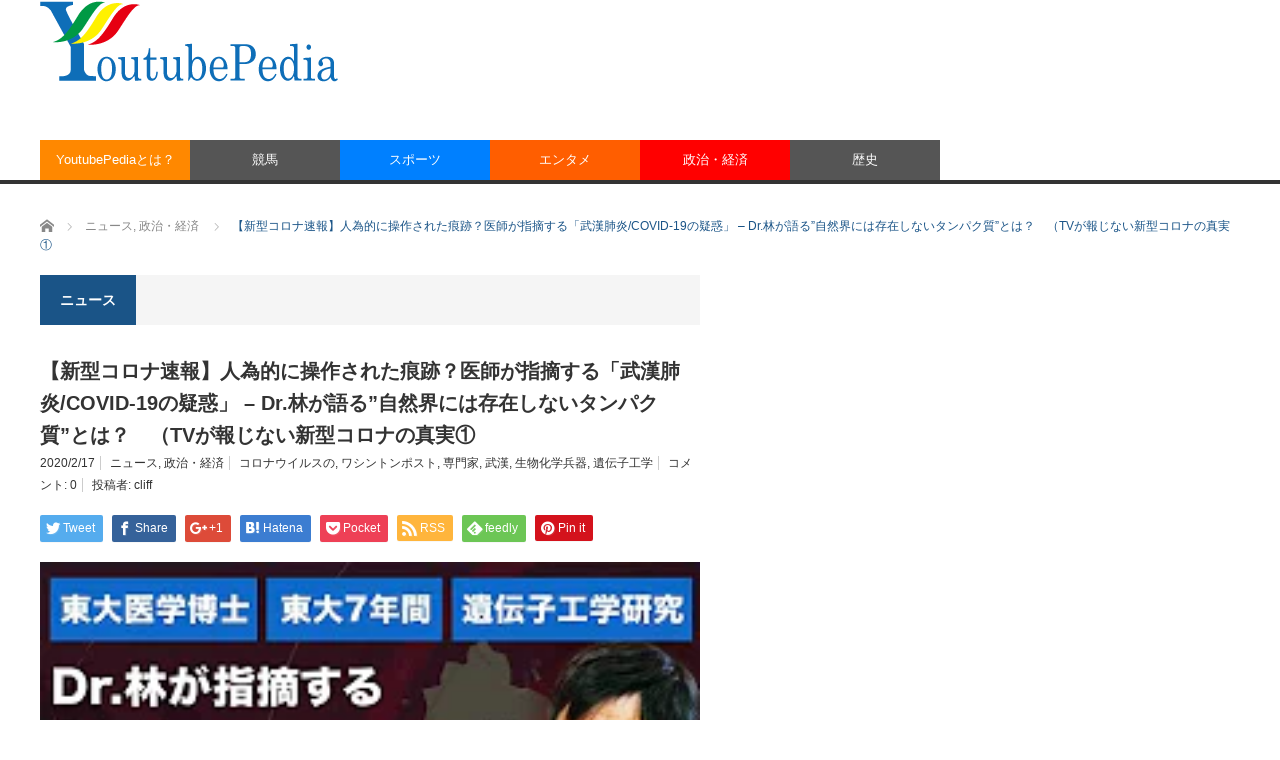

--- FILE ---
content_type: text/html; charset=UTF-8
request_url: http://youtubepedia.work/2020/02/17/%E3%80%90%E6%96%B0%E5%9E%8B%E3%82%B3%E3%83%AD%E3%83%8A%E9%80%9F%E5%A0%B1%E3%80%91%E4%BA%BA%E7%82%BA%E7%9A%84%E3%81%AB%E6%93%8D%E4%BD%9C%E3%81%95%E3%82%8C%E3%81%9F%E7%97%95%E8%B7%A1%EF%BC%9F%E5%8C%BB/
body_size: 11538
content:
<!DOCTYPE html>
<html class="pc" lang="ja">
<head>
<meta charset="UTF-8">
<!--[if IE]><meta http-equiv="X-UA-Compatible" content="IE=edge,chrome=1"><![endif]-->
<meta name="viewport" content="width=device-width">
<title>YOUTUBE　コロナウイルス</title>
<meta name="description" content="YOUTUBE　コロナウイルス">
<link rel="pingback" href="http://youtubepedia.work/xmlrpc.php">
<meta name='robots' content='max-image-preview:large' />
<link rel='dns-prefetch' href='//s.w.org' />
<link rel="alternate" type="application/rss+xml" title="ユーチューブ動画を解説するyoutubepedia &raquo; フィード" href="http://youtubepedia.work/feed/" />
<link rel="alternate" type="application/rss+xml" title="ユーチューブ動画を解説するyoutubepedia &raquo; コメントフィード" href="http://youtubepedia.work/comments/feed/" />
<link rel="alternate" type="application/rss+xml" title="ユーチューブ動画を解説するyoutubepedia &raquo; 【新型コロナ速報】人為的に操作された痕跡？医師が指摘する「武漢肺炎/COVID-19の疑惑」 &#8211; Dr.林が語る&#8221;自然界には存在しないタンパク質&#8221;とは？　（TVが報じない新型コロナの真実① のコメントのフィード" href="http://youtubepedia.work/2020/02/17/%e3%80%90%e6%96%b0%e5%9e%8b%e3%82%b3%e3%83%ad%e3%83%8a%e9%80%9f%e5%a0%b1%e3%80%91%e4%ba%ba%e7%82%ba%e7%9a%84%e3%81%ab%e6%93%8d%e4%bd%9c%e3%81%95%e3%82%8c%e3%81%9f%e7%97%95%e8%b7%a1%ef%bc%9f%e5%8c%bb/feed/" />
		<script type="text/javascript">
			window._wpemojiSettings = {"baseUrl":"https:\/\/s.w.org\/images\/core\/emoji\/13.0.1\/72x72\/","ext":".png","svgUrl":"https:\/\/s.w.org\/images\/core\/emoji\/13.0.1\/svg\/","svgExt":".svg","source":{"concatemoji":"http:\/\/youtubepedia.work\/wp-includes\/js\/wp-emoji-release.min.js?ver=5.7.14"}};
			!function(e,a,t){var n,r,o,i=a.createElement("canvas"),p=i.getContext&&i.getContext("2d");function s(e,t){var a=String.fromCharCode;p.clearRect(0,0,i.width,i.height),p.fillText(a.apply(this,e),0,0);e=i.toDataURL();return p.clearRect(0,0,i.width,i.height),p.fillText(a.apply(this,t),0,0),e===i.toDataURL()}function c(e){var t=a.createElement("script");t.src=e,t.defer=t.type="text/javascript",a.getElementsByTagName("head")[0].appendChild(t)}for(o=Array("flag","emoji"),t.supports={everything:!0,everythingExceptFlag:!0},r=0;r<o.length;r++)t.supports[o[r]]=function(e){if(!p||!p.fillText)return!1;switch(p.textBaseline="top",p.font="600 32px Arial",e){case"flag":return s([127987,65039,8205,9895,65039],[127987,65039,8203,9895,65039])?!1:!s([55356,56826,55356,56819],[55356,56826,8203,55356,56819])&&!s([55356,57332,56128,56423,56128,56418,56128,56421,56128,56430,56128,56423,56128,56447],[55356,57332,8203,56128,56423,8203,56128,56418,8203,56128,56421,8203,56128,56430,8203,56128,56423,8203,56128,56447]);case"emoji":return!s([55357,56424,8205,55356,57212],[55357,56424,8203,55356,57212])}return!1}(o[r]),t.supports.everything=t.supports.everything&&t.supports[o[r]],"flag"!==o[r]&&(t.supports.everythingExceptFlag=t.supports.everythingExceptFlag&&t.supports[o[r]]);t.supports.everythingExceptFlag=t.supports.everythingExceptFlag&&!t.supports.flag,t.DOMReady=!1,t.readyCallback=function(){t.DOMReady=!0},t.supports.everything||(n=function(){t.readyCallback()},a.addEventListener?(a.addEventListener("DOMContentLoaded",n,!1),e.addEventListener("load",n,!1)):(e.attachEvent("onload",n),a.attachEvent("onreadystatechange",function(){"complete"===a.readyState&&t.readyCallback()})),(n=t.source||{}).concatemoji?c(n.concatemoji):n.wpemoji&&n.twemoji&&(c(n.twemoji),c(n.wpemoji)))}(window,document,window._wpemojiSettings);
		</script>
		<style type="text/css">
img.wp-smiley,
img.emoji {
	display: inline !important;
	border: none !important;
	box-shadow: none !important;
	height: 1em !important;
	width: 1em !important;
	margin: 0 .07em !important;
	vertical-align: -0.1em !important;
	background: none !important;
	padding: 0 !important;
}
</style>
	<link rel='stylesheet' id='style-css'  href='http://youtubepedia.work/wp-content/themes/core_tcd027/style.css?ver=4.0.6' type='text/css' media='screen' />
<link rel='stylesheet' id='wp-block-library-css'  href='http://youtubepedia.work/wp-includes/css/dist/block-library/style.min.css?ver=5.7.14' type='text/css' media='all' />
<link rel='stylesheet' id='contact-form-7-css'  href='http://youtubepedia.work/wp-content/plugins/contact-form-7/includes/css/styles.css?ver=5.5.3' type='text/css' media='all' />
<link rel='stylesheet' id='wordpress-popular-posts-css-css'  href='http://youtubepedia.work/wp-content/plugins/wordpress-popular-posts/assets/css/wpp.css?ver=5.5.0' type='text/css' media='all' />
<script type='text/javascript' src='http://youtubepedia.work/wp-includes/js/jquery/jquery.min.js?ver=3.5.1' id='jquery-core-js'></script>
<script type='text/javascript' src='http://youtubepedia.work/wp-includes/js/jquery/jquery-migrate.min.js?ver=3.3.2' id='jquery-migrate-js'></script>
<script type='application/json' id='wpp-json'>
{"sampling_active":0,"sampling_rate":100,"ajax_url":"http:\/\/youtubepedia.work\/wp-json\/wordpress-popular-posts\/v1\/popular-posts","api_url":"http:\/\/youtubepedia.work\/wp-json\/wordpress-popular-posts","ID":249,"token":"fb1ab5b7eb","lang":0,"debug":0}
</script>
<script type='text/javascript' src='http://youtubepedia.work/wp-content/plugins/wordpress-popular-posts/assets/js/wpp.min.js?ver=5.5.0' id='wpp-js-js'></script>
<link rel="https://api.w.org/" href="http://youtubepedia.work/wp-json/" /><link rel="alternate" type="application/json" href="http://youtubepedia.work/wp-json/wp/v2/posts/249" /><link rel="canonical" href="http://youtubepedia.work/2020/02/17/%e3%80%90%e6%96%b0%e5%9e%8b%e3%82%b3%e3%83%ad%e3%83%8a%e9%80%9f%e5%a0%b1%e3%80%91%e4%ba%ba%e7%82%ba%e7%9a%84%e3%81%ab%e6%93%8d%e4%bd%9c%e3%81%95%e3%82%8c%e3%81%9f%e7%97%95%e8%b7%a1%ef%bc%9f%e5%8c%bb/" />
<link rel='shortlink' href='http://youtubepedia.work/?p=249' />
<link rel="alternate" type="application/json+oembed" href="http://youtubepedia.work/wp-json/oembed/1.0/embed?url=http%3A%2F%2Fyoutubepedia.work%2F2020%2F02%2F17%2F%25e3%2580%2590%25e6%2596%25b0%25e5%259e%258b%25e3%2582%25b3%25e3%2583%25ad%25e3%2583%258a%25e9%2580%259f%25e5%25a0%25b1%25e3%2580%2591%25e4%25ba%25ba%25e7%2582%25ba%25e7%259a%2584%25e3%2581%25ab%25e6%2593%258d%25e4%25bd%259c%25e3%2581%2595%25e3%2582%258c%25e3%2581%259f%25e7%2597%2595%25e8%25b7%25a1%25ef%25bc%259f%25e5%258c%25bb%2F" />
<link rel="alternate" type="text/xml+oembed" href="http://youtubepedia.work/wp-json/oembed/1.0/embed?url=http%3A%2F%2Fyoutubepedia.work%2F2020%2F02%2F17%2F%25e3%2580%2590%25e6%2596%25b0%25e5%259e%258b%25e3%2582%25b3%25e3%2583%25ad%25e3%2583%258a%25e9%2580%259f%25e5%25a0%25b1%25e3%2580%2591%25e4%25ba%25ba%25e7%2582%25ba%25e7%259a%2584%25e3%2581%25ab%25e6%2593%258d%25e4%25bd%259c%25e3%2581%2595%25e3%2582%258c%25e3%2581%259f%25e7%2597%2595%25e8%25b7%25a1%25ef%25bc%259f%25e5%258c%25bb%2F&#038;format=xml" />
<!-- Global site tag (gtag.js) - Google Analytics -->
<script async src="https://www.googletagmanager.com/gtag/js?id=UA-91335763-1"></script>
<script>
  window.dataLayer = window.dataLayer || [];
  function gtag(){dataLayer.push(arguments);}
  gtag('js', new Date());

  gtag('config', 'UA-91335763-1');
</script>        <style>
            @-webkit-keyframes bgslide {
                from {
                    background-position-x: 0;
                }
                to {
                    background-position-x: -200%;
                }
            }

            @keyframes bgslide {
                    from {
                        background-position-x: 0;
                    }
                    to {
                        background-position-x: -200%;
                    }
            }

            .wpp-widget-placeholder {
                margin: 0 auto;
                width: 60px;
                height: 3px;
                background: #dd3737;
                background: -webkit-gradient(linear, left top, right top, from(#dd3737), color-stop(10%, #571313), to(#dd3737));
                background: linear-gradient(90deg, #dd3737 0%, #571313 10%, #dd3737 100%);
                background-size: 200% auto;
                border-radius: 3px;
                -webkit-animation: bgslide 1s infinite linear;
                animation: bgslide 1s infinite linear;
            }
        </style>
        
<script src="http://youtubepedia.work/wp-content/themes/core_tcd027/js/modernizr.js?ver=4.0.6"></script>
<script src="http://youtubepedia.work/wp-content/themes/core_tcd027/js/jscript.js?ver=4.0.6"></script>
<script src="http://youtubepedia.work/wp-content/themes/core_tcd027/js/comment.js?ver=4.0.6"></script>

<link rel="stylesheet" media="screen and (max-width:771px)" href="http://youtubepedia.work/wp-content/themes/core_tcd027/responsive.css?ver=4.0.6">
<link rel="stylesheet" media="screen and (max-width:771px)" href="http://youtubepedia.work/wp-content/themes/core_tcd027/footer-bar/footer-bar.css?ver=4.0.6">

<link rel="stylesheet" href="http://youtubepedia.work/wp-content/themes/core_tcd027/japanese.css?ver=4.0.6">

<!--[if lt IE 9]>
<script src="http://youtubepedia.work/wp-content/themes/core_tcd027/js/html5.js?ver=4.0.6"></script>
<![endif]-->

<style type="text/css">

body { font-size:14px; }

#logo { top:1px; left:0px; }

a:hover, #header_button li a:hover, #header_button li a.active, #header_menu li a:hover, #copyright_area a:hover, #bread_crumb .last, .styled_post_list1 li a:hover, .post_meta a:hover, .side_headline, #index_featured_post_list2 .headline
 { color:#1A5487; }

.design_date, #load_post a:hover, #header_category_list, #header_tag_list, #header_button li#category_button a:before, #header_button li#recommend_button a:before, #header_button li#tag_button a:before, #header_button li#misc_button a:before, #header_recommend_list a:before, #header_misc_list a:before,
 .pc #global_menu ul a, #post_list_tab li a:hover, #return_top a:hover, #wp-calendar td a:hover, #wp-calendar #prev a:hover, #wp-calendar #next a:hover, .widget_search #search-btn input:hover, .widget_search #searchsubmit:hover,
  #related_post .image:hover img, #submit_comment:hover, #post_pagination a:hover, #post_pagination p, .tcdw_category_list_widget a:hover, a.menu_button:hover, .author_profile .author_social_link li.author_link a:hover, .archive_headline span, .author_info_link:hover
   { background-color:#1A5487; }

.side_headline, #index_featured_post_list2 .headline, #comment_textarea textarea:focus, #guest_info input:focus, .single_headline, #related_post .image:hover img, .post_list .image:hover img, .styled_post_list1 .image:hover img
 { border-color:#1A5487; }

.pc #global_menu ul a:hover
   { background-color:#1FA6E0; }

.mobile #global_menu a:hover
   { background-color:#1A5487 !important; }

#index_featured_post_list2 .headline
   { border-color:#1FA6E0; color:#1FA6E0; }


#categories-3 .side_headline { color:#2DFF03; border-color:#2DFF03; }
#tcdw_category_list_widget-3 .side_headline { color:#D5FF03; border-color:#D5FF03; }
#global_menu #menu-item-67 a { background-color:#FF8800; }
#global_menu #menu-item-67 a:hover { background-color:#FFCC00; }
#global_menu #menu-item-63 a { background-color:#555555; }
#global_menu #menu-item-63 a:hover { background-color:#777777; }
#global_menu #menu-item-64 a { background-color:#0080FF; }
#global_menu #menu-item-64 a:hover { background-color:#00CCFF; }
#global_menu #menu-item-65 a { background-color:#FF5E00; }
#global_menu #menu-item-65 a:hover { background-color:#FF9100; }
#global_menu #menu-item-66 a { background-color:#FF0000; }
#global_menu #menu-item-66 a:hover { background-color:#A80000; }
#global_menu #menu-item-98 a { background-color:#555555; }
#global_menu #menu-item-98 a:hover { background-color:#777777; }



</style>



<style type="text/css"></style></head>
<body class="post-template-default single single-post postid-249 single-format-standard category-75">

 <div id="header">
  <div id="header_inner">

   <!-- logo -->
      <div id='logo_image'>
<h1 id="logo"><a href=" http://youtubepedia.work/" title="ユーチューブ動画を解説するyoutubepedia" data-label="ユーチューブ動画を解説するyoutubepedia"><img src="http://youtubepedia.work/wp-content/uploads/tcd-w/YoutubePediaLogo.png?1768823414" alt="ユーチューブ動画を解説するyoutubepedia" title="ユーチューブ動画を解説するyoutubepedia" /></a></h1>
</div>
   
   <!-- global menu -->
      <a href="#" class="menu_button"></a>
   <div id="global_menu" class="clearfix">
    <ul id="menu-youtube%e3%81%ae%e3%82%ab%e3%83%86%e3%82%b4%e3%83%aa" class="menu"><li id="menu-item-67" class="menu-item menu-item-type-post_type menu-item-object-page current-post-parent menu-item-has-children menu-item-67"><a href="http://youtubepedia.work/sample-page/">YoutubePediaとは？</a>
<ul class="sub-menu">
	<li id="menu-item-85" class="menu-item menu-item-type-post_type menu-item-object-page menu-item-85"><a href="http://youtubepedia.work/%e3%82%aa%e3%82%b9%e3%82%b9%e3%83%a1%e5%8b%95%e7%94%bb%e5%8b%9f%e9%9b%86/">オススメ動画募集</a></li>
</ul>
</li>
<li id="menu-item-63" class="menu-item menu-item-type-taxonomy menu-item-object-category menu-item-has-children menu-item-63 menu-category-6"><a href="http://youtubepedia.work/category/horse-racing/">競馬</a>
<ul class="sub-menu">
	<li id="menu-item-86" class="menu-item menu-item-type-taxonomy menu-item-object-category menu-item-86 menu-category-40"><a href="http://youtubepedia.work/category/horse-racing/expectation/">予想</a></li>
	<li id="menu-item-87" class="menu-item menu-item-type-taxonomy menu-item-object-category menu-item-87 menu-category-41"><a href="http://youtubepedia.work/category/horse-racing/famous-horse/">名馬のレース</a></li>
	<li id="menu-item-88" class="menu-item menu-item-type-taxonomy menu-item-object-category menu-item-88 menu-category-42"><a href="http://youtubepedia.work/category/horse-racing/great-race/">凄いレース</a></li>
</ul>
</li>
<li id="menu-item-64" class="menu-item menu-item-type-taxonomy menu-item-object-category menu-item-has-children menu-item-64 menu-category-4"><a href="http://youtubepedia.work/category/sports/">スポーツ</a>
<ul class="sub-menu">
	<li id="menu-item-89" class="menu-item menu-item-type-taxonomy menu-item-object-category menu-item-89 menu-category-32"><a href="http://youtubepedia.work/category/sports/football/">サッカー</a></li>
	<li id="menu-item-90" class="menu-item menu-item-type-taxonomy menu-item-object-category menu-item-90 menu-category-33"><a href="http://youtubepedia.work/category/sports/baseball/">野球</a></li>
</ul>
</li>
<li id="menu-item-65" class="menu-item menu-item-type-taxonomy menu-item-object-category menu-item-has-children menu-item-65 menu-category-3"><a href="http://youtubepedia.work/category/entertainment/">エンタメ</a>
<ul class="sub-menu">
	<li id="menu-item-91" class="menu-item menu-item-type-taxonomy menu-item-object-category menu-item-91 menu-category-26"><a href="http://youtubepedia.work/category/entertainment/surprise/">驚き</a></li>
	<li id="menu-item-93" class="menu-item menu-item-type-taxonomy menu-item-object-category menu-item-93 menu-category-30"><a href="http://youtubepedia.work/category/entertainment/animal/">動物</a></li>
	<li id="menu-item-120" class="menu-item menu-item-type-taxonomy menu-item-object-category menu-item-120 menu-category-59"><a href="http://youtubepedia.work/category/entertainment/science/">科学</a></li>
	<li id="menu-item-92" class="menu-item menu-item-type-taxonomy menu-item-object-category menu-item-92 menu-category-25"><a href="http://youtubepedia.work/category/entertainment/celebrity/">有名人</a></li>
	<li id="menu-item-94" class="menu-item menu-item-type-taxonomy menu-item-object-category menu-item-94 menu-category-28"><a href="http://youtubepedia.work/category/entertainment/after-the-news/">ニュースのその後</a></li>
	<li id="menu-item-95" class="menu-item menu-item-type-taxonomy menu-item-object-category menu-item-95 menu-category-29"><a href="http://youtubepedia.work/category/entertainment/fishing/">釣り</a></li>
	<li id="menu-item-96" class="menu-item menu-item-type-taxonomy menu-item-object-category menu-item-96 menu-category-31"><a href="http://youtubepedia.work/category/entertainment/overseas-culture/">海外から見た日本や海外動画</a></li>
	<li id="menu-item-97" class="menu-item menu-item-type-taxonomy menu-item-object-category menu-item-97 menu-category-27"><a href="http://youtubepedia.work/category/entertainment/food/">食品</a></li>
</ul>
</li>
<li id="menu-item-66" class="menu-item menu-item-type-taxonomy menu-item-object-category current-post-ancestor current-menu-parent current-post-parent menu-item-has-children menu-item-66 menu-category-2"><a href="http://youtubepedia.work/category/politics/">政治・経済</a>
<ul class="sub-menu">
	<li id="menu-item-99" class="menu-item menu-item-type-taxonomy menu-item-object-category menu-item-99 menu-category-34"><a href="http://youtubepedia.work/category/politics/politics-politics/">政治</a></li>
	<li id="menu-item-101" class="menu-item menu-item-type-taxonomy menu-item-object-category menu-item-101 menu-category-35"><a href="http://youtubepedia.work/category/politics/economy/">経済</a></li>
	<li id="menu-item-100" class="menu-item menu-item-type-taxonomy menu-item-object-category menu-item-100 menu-category-36"><a href="http://youtubepedia.work/category/politics/stock/">株</a></li>
</ul>
</li>
<li id="menu-item-98" class="menu-item menu-item-type-taxonomy menu-item-object-category menu-item-has-children menu-item-98 menu-category-5"><a href="http://youtubepedia.work/category/history/">歴史</a>
<ul class="sub-menu">
	<li id="menu-item-102" class="menu-item menu-item-type-taxonomy menu-item-object-category menu-item-102 menu-category-37"><a href="http://youtubepedia.work/category/history/mythology/">神話</a></li>
	<li id="menu-item-103" class="menu-item menu-item-type-taxonomy menu-item-object-category menu-item-103 menu-category-38"><a href="http://youtubepedia.work/category/history/middle-ages/">中世</a></li>
	<li id="menu-item-104" class="menu-item menu-item-type-taxonomy menu-item-object-category menu-item-104 menu-category-39"><a href="http://youtubepedia.work/category/history/modern-history/">近現代史</a></li>
</ul>
</li>
</ul>   </div>
   
   <!-- banner1 -->
         
  </div><!-- END #header_inner -->
 </div><!-- END #header -->

 <!-- bread crumb -->
  <ul id="bread_crumb" class="clearfix">
 <li itemscope="itemscope" itemtype="http://data-vocabulary.org/Breadcrumb" class="home"><a itemprop="url" href="http://youtubepedia.work/"><span itemprop="title">ホーム</span></a></li>

 <li itemscope="itemscope" itemtype="http://data-vocabulary.org/Breadcrumb">
    <a itemprop="url" href="http://youtubepedia.work/category/politics/%e3%83%8b%e3%83%a5%e3%83%bc%e3%82%b9/"><span itemprop="title">ニュース</span>,</a>
      <a itemprop="url" href="http://youtubepedia.work/category/politics/"><span itemprop="title">政治・経済</span></a>
     </li>
 <li class="last">【新型コロナ速報】人為的に操作された痕跡？医師が指摘する「武漢肺炎/COVID-19の疑惑」 &#8211; Dr.林が語る&#8221;自然界には存在しないタンパク質&#8221;とは？　（TVが報じない新型コロナの真実①</li>

</ul>
 
 <div id="contents" class="clearfix">
<div id="main_col">

 
  <h3 class="archive_headline" id="single_archive_headline"><span>ニュース</span></h3>
 
 <h2 class="post_title">【新型コロナ速報】人為的に操作された痕跡？医師が指摘する「武漢肺炎/COVID-19の疑惑」 &#8211; Dr.林が語る&#8221;自然界には存在しないタンパク質&#8221;とは？　（TVが報じない新型コロナの真実①</h2>

 <ul class="post_meta clearfix">
  <li class="post_date"><time class="entry-date updated" datetime="2020-05-01T19:22:34+09:00">2020/2/17</time></li>  <li class="post_category"><a href="http://youtubepedia.work/category/politics/%e3%83%8b%e3%83%a5%e3%83%bc%e3%82%b9/" rel="category tag">ニュース</a>, <a href="http://youtubepedia.work/category/politics/" rel="category tag">政治・経済</a></li>  <li class="post_tag"><a href="http://youtubepedia.work/tag/%e3%82%b3%e3%83%ad%e3%83%8a%e3%82%a6%e3%82%a4%e3%83%ab%e3%82%b9%e3%81%ae/" rel="tag">コロナウイルスの</a>, <a href="http://youtubepedia.work/tag/%e3%83%af%e3%82%b7%e3%83%b3%e3%83%88%e3%83%b3%e3%83%9d%e3%82%b9%e3%83%88/" rel="tag">ワシントンポスト</a>, <a href="http://youtubepedia.work/tag/%e5%b0%82%e9%96%80%e5%ae%b6/" rel="tag">専門家</a>, <a href="http://youtubepedia.work/tag/%e6%ad%a6%e6%bc%a2/" rel="tag">武漢</a>, <a href="http://youtubepedia.work/tag/%e7%94%9f%e7%89%a9%e5%8c%96%e5%ad%a6%e5%85%b5%e5%99%a8/" rel="tag">生物化学兵器</a>, <a href="http://youtubepedia.work/tag/%e9%81%ba%e4%bc%9d%e5%ad%90%e5%b7%a5%e5%ad%a6/" rel="tag">遺伝子工学</a></li>  <li class="post_comment">コメント: <a href="#comment_headline">0</a></li>  <li class="post_author">投稿者: <a href="http://youtubepedia.work/author/cliff/" title="投稿者：cliff" class="url fn" rel="author">cliff</a></li> </ul>

  <!-- sns button top -->
    
<!--Type1-->

<div id="share_top1">

 

<div class="sns">
<ul class="type1 clearfix">
<!--Twitterボタン-->
<li class="twitter">
<a href="http://twitter.com/share?text=%E3%80%90%E6%96%B0%E5%9E%8B%E3%82%B3%E3%83%AD%E3%83%8A%E9%80%9F%E5%A0%B1%E3%80%91%E4%BA%BA%E7%82%BA%E7%9A%84%E3%81%AB%E6%93%8D%E4%BD%9C%E3%81%95%E3%82%8C%E3%81%9F%E7%97%95%E8%B7%A1%EF%BC%9F%E5%8C%BB%E5%B8%AB%E3%81%8C%E6%8C%87%E6%91%98%E3%81%99%E3%82%8B%E3%80%8C%E6%AD%A6%E6%BC%A2%E8%82%BA%E7%82%8E%2FCOVID-19%E3%81%AE%E7%96%91%E6%83%91%E3%80%8D+%26%238211%3B+Dr.%E6%9E%97%E3%81%8C%E8%AA%9E%E3%82%8B%26%238221%3B%E8%87%AA%E7%84%B6%E7%95%8C%E3%81%AB%E3%81%AF%E5%AD%98%E5%9C%A8%E3%81%97%E3%81%AA%E3%81%84%E3%82%BF%E3%83%B3%E3%83%91%E3%82%AF%E8%B3%AA%26%238221%3B%E3%81%A8%E3%81%AF%EF%BC%9F%E3%80%80%EF%BC%88TV%E3%81%8C%E5%A0%B1%E3%81%98%E3%81%AA%E3%81%84%E6%96%B0%E5%9E%8B%E3%82%B3%E3%83%AD%E3%83%8A%E3%81%AE%E7%9C%9F%E5%AE%9F%E2%91%A0&url=http%3A%2F%2Fyoutubepedia.work%2F2020%2F02%2F17%2F%25e3%2580%2590%25e6%2596%25b0%25e5%259e%258b%25e3%2582%25b3%25e3%2583%25ad%25e3%2583%258a%25e9%2580%259f%25e5%25a0%25b1%25e3%2580%2591%25e4%25ba%25ba%25e7%2582%25ba%25e7%259a%2584%25e3%2581%25ab%25e6%2593%258d%25e4%25bd%259c%25e3%2581%2595%25e3%2582%258c%25e3%2581%259f%25e7%2597%2595%25e8%25b7%25a1%25ef%25bc%259f%25e5%258c%25bb%2F&via=&tw_p=tweetbutton&related=" onclick="javascript:window.open(this.href, '', 'menubar=no,toolbar=no,resizable=yes,scrollbars=yes,height=400,width=600');return false;"><i class="icon-twitter"></i><span class="ttl">Tweet</span><span class="share-count"></span></a></li>

<!--Facebookボタン-->
<li class="facebook">
<a href="//www.facebook.com/sharer/sharer.php?u=http://youtubepedia.work/2020/02/17/%e3%80%90%e6%96%b0%e5%9e%8b%e3%82%b3%e3%83%ad%e3%83%8a%e9%80%9f%e5%a0%b1%e3%80%91%e4%ba%ba%e7%82%ba%e7%9a%84%e3%81%ab%e6%93%8d%e4%bd%9c%e3%81%95%e3%82%8c%e3%81%9f%e7%97%95%e8%b7%a1%ef%bc%9f%e5%8c%bb/&amp;t=%E3%80%90%E6%96%B0%E5%9E%8B%E3%82%B3%E3%83%AD%E3%83%8A%E9%80%9F%E5%A0%B1%E3%80%91%E4%BA%BA%E7%82%BA%E7%9A%84%E3%81%AB%E6%93%8D%E4%BD%9C%E3%81%95%E3%82%8C%E3%81%9F%E7%97%95%E8%B7%A1%EF%BC%9F%E5%8C%BB%E5%B8%AB%E3%81%8C%E6%8C%87%E6%91%98%E3%81%99%E3%82%8B%E3%80%8C%E6%AD%A6%E6%BC%A2%E8%82%BA%E7%82%8E%2FCOVID-19%E3%81%AE%E7%96%91%E6%83%91%E3%80%8D+%26%238211%3B+Dr.%E6%9E%97%E3%81%8C%E8%AA%9E%E3%82%8B%26%238221%3B%E8%87%AA%E7%84%B6%E7%95%8C%E3%81%AB%E3%81%AF%E5%AD%98%E5%9C%A8%E3%81%97%E3%81%AA%E3%81%84%E3%82%BF%E3%83%B3%E3%83%91%E3%82%AF%E8%B3%AA%26%238221%3B%E3%81%A8%E3%81%AF%EF%BC%9F%E3%80%80%EF%BC%88TV%E3%81%8C%E5%A0%B1%E3%81%98%E3%81%AA%E3%81%84%E6%96%B0%E5%9E%8B%E3%82%B3%E3%83%AD%E3%83%8A%E3%81%AE%E7%9C%9F%E5%AE%9F%E2%91%A0" class="facebook-btn-icon-link" target="blank" rel="nofollow"><i class="icon-facebook"></i><span class="ttl">Share</span><span class="share-count"></span></a></li>

<!--Google+ボタン-->
<li class="googleplus">
<a href="https://plus.google.com/share?url=http%3A%2F%2Fyoutubepedia.work%2F2020%2F02%2F17%2F%25e3%2580%2590%25e6%2596%25b0%25e5%259e%258b%25e3%2582%25b3%25e3%2583%25ad%25e3%2583%258a%25e9%2580%259f%25e5%25a0%25b1%25e3%2580%2591%25e4%25ba%25ba%25e7%2582%25ba%25e7%259a%2584%25e3%2581%25ab%25e6%2593%258d%25e4%25bd%259c%25e3%2581%2595%25e3%2582%258c%25e3%2581%259f%25e7%2597%2595%25e8%25b7%25a1%25ef%25bc%259f%25e5%258c%25bb%2F" onclick="javascript:window.open(this.href, '', 'menubar=no,toolbar=no,resizable=yes,scrollbars=yes,height=600,width=500');return false;"><i class="icon-google-plus"></i><span class="ttl">+1</span><span class="share-count"></span></a></li>

<!--Hatebuボタン-->
<li class="hatebu">
<a href="http://b.hatena.ne.jp/add?mode=confirm&url=http%3A%2F%2Fyoutubepedia.work%2F2020%2F02%2F17%2F%25e3%2580%2590%25e6%2596%25b0%25e5%259e%258b%25e3%2582%25b3%25e3%2583%25ad%25e3%2583%258a%25e9%2580%259f%25e5%25a0%25b1%25e3%2580%2591%25e4%25ba%25ba%25e7%2582%25ba%25e7%259a%2584%25e3%2581%25ab%25e6%2593%258d%25e4%25bd%259c%25e3%2581%2595%25e3%2582%258c%25e3%2581%259f%25e7%2597%2595%25e8%25b7%25a1%25ef%25bc%259f%25e5%258c%25bb%2F" onclick="javascript:window.open(this.href, '', 'menubar=no,toolbar=no,resizable=yes,scrollbars=yes,height=400,width=510');return false;" ><i class="icon-hatebu"></i><span class="ttl">Hatena</span><span class="share-count"></span></a></li>

<!--Pocketボタン-->
<li class="pocket">
<a href="http://getpocket.com/edit?url=http%3A%2F%2Fyoutubepedia.work%2F2020%2F02%2F17%2F%25e3%2580%2590%25e6%2596%25b0%25e5%259e%258b%25e3%2582%25b3%25e3%2583%25ad%25e3%2583%258a%25e9%2580%259f%25e5%25a0%25b1%25e3%2580%2591%25e4%25ba%25ba%25e7%2582%25ba%25e7%259a%2584%25e3%2581%25ab%25e6%2593%258d%25e4%25bd%259c%25e3%2581%2595%25e3%2582%258c%25e3%2581%259f%25e7%2597%2595%25e8%25b7%25a1%25ef%25bc%259f%25e5%258c%25bb%2F&title=%E3%80%90%E6%96%B0%E5%9E%8B%E3%82%B3%E3%83%AD%E3%83%8A%E9%80%9F%E5%A0%B1%E3%80%91%E4%BA%BA%E7%82%BA%E7%9A%84%E3%81%AB%E6%93%8D%E4%BD%9C%E3%81%95%E3%82%8C%E3%81%9F%E7%97%95%E8%B7%A1%EF%BC%9F%E5%8C%BB%E5%B8%AB%E3%81%8C%E6%8C%87%E6%91%98%E3%81%99%E3%82%8B%E3%80%8C%E6%AD%A6%E6%BC%A2%E8%82%BA%E7%82%8E%2FCOVID-19%E3%81%AE%E7%96%91%E6%83%91%E3%80%8D+%26%238211%3B+Dr.%E6%9E%97%E3%81%8C%E8%AA%9E%E3%82%8B%26%238221%3B%E8%87%AA%E7%84%B6%E7%95%8C%E3%81%AB%E3%81%AF%E5%AD%98%E5%9C%A8%E3%81%97%E3%81%AA%E3%81%84%E3%82%BF%E3%83%B3%E3%83%91%E3%82%AF%E8%B3%AA%26%238221%3B%E3%81%A8%E3%81%AF%EF%BC%9F%E3%80%80%EF%BC%88TV%E3%81%8C%E5%A0%B1%E3%81%98%E3%81%AA%E3%81%84%E6%96%B0%E5%9E%8B%E3%82%B3%E3%83%AD%E3%83%8A%E3%81%AE%E7%9C%9F%E5%AE%9F%E2%91%A0" target="blank"><i class="icon-pocket"></i><span class="ttl">Pocket</span><span class="share-count"></span></a></li>

<!--RSSボタン-->
<li class="rss">
<a href="http://youtubepedia.work/feed/" target="blank"><i class="icon-rss"></i><span class="ttl">RSS</span></a></li>

<!--Feedlyボタン-->
<li class="feedly">
<a href="http://feedly.com/index.html#subscription%2Ffeed%2Fhttp://youtubepedia.work/feed/" target="blank"><i class="icon-feedly"></i><span class="ttl">feedly</span><span class="share-count"></span></a></li>

<!--Pinterestボタン-->
<li class="pinterest">
<a rel="nofollow" target="_blank" href="https://www.pinterest.com/pin/create/button/?url=http%3A%2F%2Fyoutubepedia.work%2F2020%2F02%2F17%2F%25e3%2580%2590%25e6%2596%25b0%25e5%259e%258b%25e3%2582%25b3%25e3%2583%25ad%25e3%2583%258a%25e9%2580%259f%25e5%25a0%25b1%25e3%2580%2591%25e4%25ba%25ba%25e7%2582%25ba%25e7%259a%2584%25e3%2581%25ab%25e6%2593%258d%25e4%25bd%259c%25e3%2581%2595%25e3%2582%258c%25e3%2581%259f%25e7%2597%2595%25e8%25b7%25a1%25ef%25bc%259f%25e5%258c%25bb%2F&media=http://youtubepedia.work/wp-content/uploads/2020/02/コロナウイルス_藤井厳喜-1.png&description=%E3%80%90%E6%96%B0%E5%9E%8B%E3%82%B3%E3%83%AD%E3%83%8A%E9%80%9F%E5%A0%B1%E3%80%91%E4%BA%BA%E7%82%BA%E7%9A%84%E3%81%AB%E6%93%8D%E4%BD%9C%E3%81%95%E3%82%8C%E3%81%9F%E7%97%95%E8%B7%A1%EF%BC%9F%E5%8C%BB%E5%B8%AB%E3%81%8C%E6%8C%87%E6%91%98%E3%81%99%E3%82%8B%E3%80%8C%E6%AD%A6%E6%BC%A2%E8%82%BA%E7%82%8E%2FCOVID-19%E3%81%AE%E7%96%91%E6%83%91%E3%80%8D+%26%238211%3B+Dr.%E6%9E%97%E3%81%8C%E8%AA%9E%E3%82%8B%26%238221%3B%E8%87%AA%E7%84%B6%E7%95%8C%E3%81%AB%E3%81%AF%E5%AD%98%E5%9C%A8%E3%81%97%E3%81%AA%E3%81%84%E3%82%BF%E3%83%B3%E3%83%91%E3%82%AF%E8%B3%AA%26%238221%3B%E3%81%A8%E3%81%AF%EF%BC%9F%E3%80%80%EF%BC%88TV%E3%81%8C%E5%A0%B1%E3%81%98%E3%81%AA%E3%81%84%E6%96%B0%E5%9E%8B%E3%82%B3%E3%83%AD%E3%83%8A%E3%81%AE%E7%9C%9F%E5%AE%9F%E2%91%A0"><i class="icon-pinterest"></i><span class="ttl">Pin&nbsp;it</span></a></li>

</ul>
</div>

</div>


<!--Type2-->

<!--Type3-->

<!--Type4-->

<!--Type5-->
    <!-- /sns button top -->

    
 <div class="post_image"><img width="246" height="138" src="http://youtubepedia.work/wp-content/uploads/2020/02/コロナウイルス_藤井厳喜-1.png" class="attachment-size2 size-size2 wp-post-image" alt="コロナウイルス_藤井厳喜" loading="lazy" /></div>
 <div class="post_content clearfix">
  
<p><p>武漢肺炎についてゲストのDr林さんを招いての対談となります。<br>林さんは遺伝子の研究もされているので、今回のコロナウイルスについても専門的な立場からの見解を伺っています。<br><br>質問：人工的に作られたウイルスですか？<br><br>林さん：コウモリから派生した事は間違いないが、人間に移るように人工的にSタンパクをいじったようである。２０１５年に中国人研究者のセキショウレイが論文でSタンパクを改良する発表があった。<br><br>1/24にはワシントンポストにてイスラエルの研究者が人工的に作られたウイルスだと断定し多くの専門家も自然界に存在しないウイルスだと考えられているようです。<br><br></p>
<iframe loading="lazy" width="560" height="315" src="https://www.youtube.com/embed/ZOB5I_ADF9I" frameborder="0" allow="accelerometer; autoplay; encrypted-media; gyroscope; picture-in-picture" allowfullscreen=""></iframe><br><br></p>
   </div>

  <!-- sns button bottom -->
    <div class="clearfix">
  
<!--Type1-->

<div id="share_top1">

 

<div class="sns">
<ul class="type1 clearfix">
<!--Twitterボタン-->
<li class="twitter">
<a href="http://twitter.com/share?text=%E3%80%90%E6%96%B0%E5%9E%8B%E3%82%B3%E3%83%AD%E3%83%8A%E9%80%9F%E5%A0%B1%E3%80%91%E4%BA%BA%E7%82%BA%E7%9A%84%E3%81%AB%E6%93%8D%E4%BD%9C%E3%81%95%E3%82%8C%E3%81%9F%E7%97%95%E8%B7%A1%EF%BC%9F%E5%8C%BB%E5%B8%AB%E3%81%8C%E6%8C%87%E6%91%98%E3%81%99%E3%82%8B%E3%80%8C%E6%AD%A6%E6%BC%A2%E8%82%BA%E7%82%8E%2FCOVID-19%E3%81%AE%E7%96%91%E6%83%91%E3%80%8D+%26%238211%3B+Dr.%E6%9E%97%E3%81%8C%E8%AA%9E%E3%82%8B%26%238221%3B%E8%87%AA%E7%84%B6%E7%95%8C%E3%81%AB%E3%81%AF%E5%AD%98%E5%9C%A8%E3%81%97%E3%81%AA%E3%81%84%E3%82%BF%E3%83%B3%E3%83%91%E3%82%AF%E8%B3%AA%26%238221%3B%E3%81%A8%E3%81%AF%EF%BC%9F%E3%80%80%EF%BC%88TV%E3%81%8C%E5%A0%B1%E3%81%98%E3%81%AA%E3%81%84%E6%96%B0%E5%9E%8B%E3%82%B3%E3%83%AD%E3%83%8A%E3%81%AE%E7%9C%9F%E5%AE%9F%E2%91%A0&url=http%3A%2F%2Fyoutubepedia.work%2F2020%2F02%2F17%2F%25e3%2580%2590%25e6%2596%25b0%25e5%259e%258b%25e3%2582%25b3%25e3%2583%25ad%25e3%2583%258a%25e9%2580%259f%25e5%25a0%25b1%25e3%2580%2591%25e4%25ba%25ba%25e7%2582%25ba%25e7%259a%2584%25e3%2581%25ab%25e6%2593%258d%25e4%25bd%259c%25e3%2581%2595%25e3%2582%258c%25e3%2581%259f%25e7%2597%2595%25e8%25b7%25a1%25ef%25bc%259f%25e5%258c%25bb%2F&via=&tw_p=tweetbutton&related=" onclick="javascript:window.open(this.href, '', 'menubar=no,toolbar=no,resizable=yes,scrollbars=yes,height=400,width=600');return false;"><i class="icon-twitter"></i><span class="ttl">Tweet</span><span class="share-count"></span></a></li>

<!--Facebookボタン-->
<li class="facebook">
<a href="//www.facebook.com/sharer/sharer.php?u=http://youtubepedia.work/2020/02/17/%e3%80%90%e6%96%b0%e5%9e%8b%e3%82%b3%e3%83%ad%e3%83%8a%e9%80%9f%e5%a0%b1%e3%80%91%e4%ba%ba%e7%82%ba%e7%9a%84%e3%81%ab%e6%93%8d%e4%bd%9c%e3%81%95%e3%82%8c%e3%81%9f%e7%97%95%e8%b7%a1%ef%bc%9f%e5%8c%bb/&amp;t=%E3%80%90%E6%96%B0%E5%9E%8B%E3%82%B3%E3%83%AD%E3%83%8A%E9%80%9F%E5%A0%B1%E3%80%91%E4%BA%BA%E7%82%BA%E7%9A%84%E3%81%AB%E6%93%8D%E4%BD%9C%E3%81%95%E3%82%8C%E3%81%9F%E7%97%95%E8%B7%A1%EF%BC%9F%E5%8C%BB%E5%B8%AB%E3%81%8C%E6%8C%87%E6%91%98%E3%81%99%E3%82%8B%E3%80%8C%E6%AD%A6%E6%BC%A2%E8%82%BA%E7%82%8E%2FCOVID-19%E3%81%AE%E7%96%91%E6%83%91%E3%80%8D+%26%238211%3B+Dr.%E6%9E%97%E3%81%8C%E8%AA%9E%E3%82%8B%26%238221%3B%E8%87%AA%E7%84%B6%E7%95%8C%E3%81%AB%E3%81%AF%E5%AD%98%E5%9C%A8%E3%81%97%E3%81%AA%E3%81%84%E3%82%BF%E3%83%B3%E3%83%91%E3%82%AF%E8%B3%AA%26%238221%3B%E3%81%A8%E3%81%AF%EF%BC%9F%E3%80%80%EF%BC%88TV%E3%81%8C%E5%A0%B1%E3%81%98%E3%81%AA%E3%81%84%E6%96%B0%E5%9E%8B%E3%82%B3%E3%83%AD%E3%83%8A%E3%81%AE%E7%9C%9F%E5%AE%9F%E2%91%A0" class="facebook-btn-icon-link" target="blank" rel="nofollow"><i class="icon-facebook"></i><span class="ttl">Share</span><span class="share-count"></span></a></li>

<!--Google+ボタン-->
<li class="googleplus">
<a href="https://plus.google.com/share?url=http%3A%2F%2Fyoutubepedia.work%2F2020%2F02%2F17%2F%25e3%2580%2590%25e6%2596%25b0%25e5%259e%258b%25e3%2582%25b3%25e3%2583%25ad%25e3%2583%258a%25e9%2580%259f%25e5%25a0%25b1%25e3%2580%2591%25e4%25ba%25ba%25e7%2582%25ba%25e7%259a%2584%25e3%2581%25ab%25e6%2593%258d%25e4%25bd%259c%25e3%2581%2595%25e3%2582%258c%25e3%2581%259f%25e7%2597%2595%25e8%25b7%25a1%25ef%25bc%259f%25e5%258c%25bb%2F" onclick="javascript:window.open(this.href, '', 'menubar=no,toolbar=no,resizable=yes,scrollbars=yes,height=600,width=500');return false;"><i class="icon-google-plus"></i><span class="ttl">+1</span><span class="share-count"></span></a></li>

<!--Hatebuボタン-->
<li class="hatebu">
<a href="http://b.hatena.ne.jp/add?mode=confirm&url=http%3A%2F%2Fyoutubepedia.work%2F2020%2F02%2F17%2F%25e3%2580%2590%25e6%2596%25b0%25e5%259e%258b%25e3%2582%25b3%25e3%2583%25ad%25e3%2583%258a%25e9%2580%259f%25e5%25a0%25b1%25e3%2580%2591%25e4%25ba%25ba%25e7%2582%25ba%25e7%259a%2584%25e3%2581%25ab%25e6%2593%258d%25e4%25bd%259c%25e3%2581%2595%25e3%2582%258c%25e3%2581%259f%25e7%2597%2595%25e8%25b7%25a1%25ef%25bc%259f%25e5%258c%25bb%2F" onclick="javascript:window.open(this.href, '', 'menubar=no,toolbar=no,resizable=yes,scrollbars=yes,height=400,width=510');return false;" ><i class="icon-hatebu"></i><span class="ttl">Hatena</span><span class="share-count"></span></a></li>

<!--Pocketボタン-->
<li class="pocket">
<a href="http://getpocket.com/edit?url=http%3A%2F%2Fyoutubepedia.work%2F2020%2F02%2F17%2F%25e3%2580%2590%25e6%2596%25b0%25e5%259e%258b%25e3%2582%25b3%25e3%2583%25ad%25e3%2583%258a%25e9%2580%259f%25e5%25a0%25b1%25e3%2580%2591%25e4%25ba%25ba%25e7%2582%25ba%25e7%259a%2584%25e3%2581%25ab%25e6%2593%258d%25e4%25bd%259c%25e3%2581%2595%25e3%2582%258c%25e3%2581%259f%25e7%2597%2595%25e8%25b7%25a1%25ef%25bc%259f%25e5%258c%25bb%2F&title=%E3%80%90%E6%96%B0%E5%9E%8B%E3%82%B3%E3%83%AD%E3%83%8A%E9%80%9F%E5%A0%B1%E3%80%91%E4%BA%BA%E7%82%BA%E7%9A%84%E3%81%AB%E6%93%8D%E4%BD%9C%E3%81%95%E3%82%8C%E3%81%9F%E7%97%95%E8%B7%A1%EF%BC%9F%E5%8C%BB%E5%B8%AB%E3%81%8C%E6%8C%87%E6%91%98%E3%81%99%E3%82%8B%E3%80%8C%E6%AD%A6%E6%BC%A2%E8%82%BA%E7%82%8E%2FCOVID-19%E3%81%AE%E7%96%91%E6%83%91%E3%80%8D+%26%238211%3B+Dr.%E6%9E%97%E3%81%8C%E8%AA%9E%E3%82%8B%26%238221%3B%E8%87%AA%E7%84%B6%E7%95%8C%E3%81%AB%E3%81%AF%E5%AD%98%E5%9C%A8%E3%81%97%E3%81%AA%E3%81%84%E3%82%BF%E3%83%B3%E3%83%91%E3%82%AF%E8%B3%AA%26%238221%3B%E3%81%A8%E3%81%AF%EF%BC%9F%E3%80%80%EF%BC%88TV%E3%81%8C%E5%A0%B1%E3%81%98%E3%81%AA%E3%81%84%E6%96%B0%E5%9E%8B%E3%82%B3%E3%83%AD%E3%83%8A%E3%81%AE%E7%9C%9F%E5%AE%9F%E2%91%A0" target="blank"><i class="icon-pocket"></i><span class="ttl">Pocket</span><span class="share-count"></span></a></li>

<!--RSSボタン-->
<li class="rss">
<a href="http://youtubepedia.work/feed/" target="blank"><i class="icon-rss"></i><span class="ttl">RSS</span></a></li>

<!--Feedlyボタン-->
<li class="feedly">
<a href="http://feedly.com/index.html#subscription%2Ffeed%2Fhttp://youtubepedia.work/feed/" target="blank"><i class="icon-feedly"></i><span class="ttl">feedly</span><span class="share-count"></span></a></li>

<!--Pinterestボタン-->
<li class="pinterest">
<a rel="nofollow" target="_blank" href="https://www.pinterest.com/pin/create/button/?url=http%3A%2F%2Fyoutubepedia.work%2F2020%2F02%2F17%2F%25e3%2580%2590%25e6%2596%25b0%25e5%259e%258b%25e3%2582%25b3%25e3%2583%25ad%25e3%2583%258a%25e9%2580%259f%25e5%25a0%25b1%25e3%2580%2591%25e4%25ba%25ba%25e7%2582%25ba%25e7%259a%2584%25e3%2581%25ab%25e6%2593%258d%25e4%25bd%259c%25e3%2581%2595%25e3%2582%258c%25e3%2581%259f%25e7%2597%2595%25e8%25b7%25a1%25ef%25bc%259f%25e5%258c%25bb%2F&media=http://youtubepedia.work/wp-content/uploads/2020/02/コロナウイルス_藤井厳喜-1.png&description=%E3%80%90%E6%96%B0%E5%9E%8B%E3%82%B3%E3%83%AD%E3%83%8A%E9%80%9F%E5%A0%B1%E3%80%91%E4%BA%BA%E7%82%BA%E7%9A%84%E3%81%AB%E6%93%8D%E4%BD%9C%E3%81%95%E3%82%8C%E3%81%9F%E7%97%95%E8%B7%A1%EF%BC%9F%E5%8C%BB%E5%B8%AB%E3%81%8C%E6%8C%87%E6%91%98%E3%81%99%E3%82%8B%E3%80%8C%E6%AD%A6%E6%BC%A2%E8%82%BA%E7%82%8E%2FCOVID-19%E3%81%AE%E7%96%91%E6%83%91%E3%80%8D+%26%238211%3B+Dr.%E6%9E%97%E3%81%8C%E8%AA%9E%E3%82%8B%26%238221%3B%E8%87%AA%E7%84%B6%E7%95%8C%E3%81%AB%E3%81%AF%E5%AD%98%E5%9C%A8%E3%81%97%E3%81%AA%E3%81%84%E3%82%BF%E3%83%B3%E3%83%91%E3%82%AF%E8%B3%AA%26%238221%3B%E3%81%A8%E3%81%AF%EF%BC%9F%E3%80%80%EF%BC%88TV%E3%81%8C%E5%A0%B1%E3%81%98%E3%81%AA%E3%81%84%E6%96%B0%E5%9E%8B%E3%82%B3%E3%83%AD%E3%83%8A%E3%81%AE%E7%9C%9F%E5%AE%9F%E2%91%A0"><i class="icon-pinterest"></i><span class="ttl">Pin&nbsp;it</span></a></li>

</ul>
</div>

</div>


<!--Type2-->

<!--Type3-->

<!--Type4-->

<!--Type5-->
  </div>
    <!-- /sns button bottom -->


 <!-- author profile -->
 


  <div id="previous_next_post" class="clearfix">
    <p id="previous_post"><a href="http://youtubepedia.work/2020/02/17/%e6%9d%be%e6%9c%ac%e4%ba%ba%e5%bf%97%e3%81%ae%e6%94%be%e9%80%81%e5%ae%a4_%e6%b5%9c%e7%94%b0%e3%81%ae%e5%b0%8f%e5%ad%a63%e5%b9%b4%e7%94%9f%e3%81%ae%e5%98%98%e3%80%80/" rel="prev">松本人志の放送室_浜田の小学3年生の嘘　</a></p>
  <p id="next_post"><a href="http://youtubepedia.work/2020/02/19/%e3%80%90%e6%96%b0%e5%9e%8b%e3%82%b3%e3%83%ad%e3%83%8a%e9%80%9f%e5%a0%b1%e2%91%a1%e3%80%91%e3%81%aa%e3%81%9c%e3%83%ad%e3%82%b1%e3%83%83%e3%83%88%e9%83%a8%e9%9a%8a%e3%80%81%e3%82%b5%e3%82%a4%e3%83%90/" rel="next">【新型コロナ速報②】なぜロケット部隊、サイバー部隊まで、閉鎖都市に派遣されたのか・・？市長を替えた理由は？（TVが報じない新型コロナウイルスの真実）</a></p>
   </div>
 
  
 
  <div id="related_post">
  <h3 class="headline">関連記事</h3>
  <ol class="clearfix">
      <li class="clearfix">
    <a class="image" href="http://youtubepedia.work/2020/02/11/%e3%82%b3%e3%83%ad%e3%83%8a%e3%82%a6%e3%82%a3%e3%83%ab%e3%82%b9%e5%af%be%e7%ad%96_%e6%ad%a6%e6%bc%a2%e5%b8%82%e3%81%a8%e5%ba%83%e5%b7%9e%e5%b8%82%e3%81%ae2%e6%9c%88%e3%81%ab%e5%85%a5%e3%81%a3%e3%81%a6/"><img width="150" height="150" src="http://youtubepedia.work/wp-content/uploads/2020/02/コロナウィルス_武漢、広州-150x150.png" class="attachment-size1 size-size1 wp-post-image" alt="コロナウィルス_武漢、広州" loading="lazy" srcset="http://youtubepedia.work/wp-content/uploads/2020/02/コロナウィルス_武漢、広州-150x150.png 150w, http://youtubepedia.work/wp-content/uploads/2020/02/コロナウィルス_武漢、広州-120x120.png 120w" sizes="(max-width: 150px) 100vw, 150px" /></a>
    <a class="title" href="http://youtubepedia.work/2020/02/11/%e3%82%b3%e3%83%ad%e3%83%8a%e3%82%a6%e3%82%a3%e3%83%ab%e3%82%b9%e5%af%be%e7%ad%96_%e6%ad%a6%e6%bc%a2%e5%b8%82%e3%81%a8%e5%ba%83%e5%b7%9e%e5%b8%82%e3%81%ae2%e6%9c%88%e3%81%ab%e5%85%a5%e3%81%a3%e3%81%a6/">コロナウィルス対策_武漢市と広州市の2月に入ってからの街の様子</a>
        <ul class="meta clearfix">
     <li class="post_date"><time class="entry-date updated" datetime="2020-04-24T21:42:28+09:00">2020/2/11</time></li>     <li class="post_category"><a href="http://youtubepedia.work/category/politics/%e3%83%8b%e3%83%a5%e3%83%bc%e3%82%b9/" rel="category tag">ニュース</a>, <a href="http://youtubepedia.work/category/politics/" rel="category tag">政治・経済</a></li>    </ul>
       </li>
      <li class="clearfix">
    <a class="image" href="http://youtubepedia.work/2020/01/29/%e4%b8%ad%e5%9b%bd%e6%94%bf%e5%ba%9c%e3%81%ae%e9%97%87%ef%bc%81%e6%96%b0%e5%9e%8b%e3%82%b3%e3%83%ad%e3%83%8a%e3%82%a6%e3%82%a4%e3%83%ab%e3%82%b9%e3%81%ae%e6%80%96%e3%81%95%ef%bc%81%e6%ad%a6%e6%bc%a2/"><img width="150" height="150" src="http://youtubepedia.work/wp-content/uploads/2020/01/武漢市_コロナウイルス-150x150.png" class="attachment-size1 size-size1 wp-post-image" alt="コロナウィルス_武漢市" loading="lazy" srcset="http://youtubepedia.work/wp-content/uploads/2020/01/武漢市_コロナウイルス-150x150.png 150w, http://youtubepedia.work/wp-content/uploads/2020/01/武漢市_コロナウイルス-120x120.png 120w" sizes="(max-width: 150px) 100vw, 150px" /></a>
    <a class="title" href="http://youtubepedia.work/2020/01/29/%e4%b8%ad%e5%9b%bd%e6%94%bf%e5%ba%9c%e3%81%ae%e9%97%87%ef%bc%81%e6%96%b0%e5%9e%8b%e3%82%b3%e3%83%ad%e3%83%8a%e3%82%a6%e3%82%a4%e3%83%ab%e3%82%b9%e3%81%ae%e6%80%96%e3%81%95%ef%bc%81%e6%ad%a6%e6%bc%a2/">中国政府の闇！新型コロナウイルスの怖さ！武漢は既に地獄！『拡散希…</a>
        <ul class="meta clearfix">
     <li class="post_date"><time class="entry-date updated" datetime="2020-04-24T21:38:35+09:00">2020/1/29</time></li>     <li class="post_category"><a href="http://youtubepedia.work/category/politics/%e3%83%8b%e3%83%a5%e3%83%bc%e3%82%b9/" rel="category tag">ニュース</a>, <a href="http://youtubepedia.work/category/politics/" rel="category tag">政治・経済</a></li>    </ul>
       </li>
      <li class="clearfix">
    <a class="image" href="http://youtubepedia.work/2022/01/01/%e3%80%90%e9%96%b2%e8%a6%a7%e6%b3%a8%e6%84%8f%e3%80%913%e5%9b%9e%e7%9b%ae%e3%81%ae%e3%83%af%e3%82%af%e3%83%81%e3%83%b3%e6%8e%a5%e7%a8%ae%e3%82%92%e8%bf%b7%e3%82%8f%e3%82%8c%e3%81%a6%e3%81%84%e3%82%8b/"><img width="150" height="150" src="http://youtubepedia.work/wp-content/uploads/2022/01/SUCHARIT-BHAKDI博士-150x150.png" class="attachment-size1 size-size1 wp-post-image" alt="SUCHARIT BHAKDI博士　ワクチン" loading="lazy" srcset="http://youtubepedia.work/wp-content/uploads/2022/01/SUCHARIT-BHAKDI博士-150x150.png 150w, http://youtubepedia.work/wp-content/uploads/2022/01/SUCHARIT-BHAKDI博士-120x120.png 120w" sizes="(max-width: 150px) 100vw, 150px" /></a>
    <a class="title" href="http://youtubepedia.work/2022/01/01/%e3%80%90%e9%96%b2%e8%a6%a7%e6%b3%a8%e6%84%8f%e3%80%913%e5%9b%9e%e7%9b%ae%e3%81%ae%e3%83%af%e3%82%af%e3%83%81%e3%83%b3%e6%8e%a5%e7%a8%ae%e3%82%92%e8%bf%b7%e3%82%8f%e3%82%8c%e3%81%a6%e3%81%84%e3%82%8b/">【閲覧注意】3回目のワクチン接種を迷われている方にお届けします。…</a>
        <ul class="meta clearfix">
     <li class="post_date"><time class="entry-date updated" datetime="2022-01-01T20:54:40+09:00">2022/1/1</time></li>     <li class="post_category"><a href="http://youtubepedia.work/category/politics/%e3%83%8b%e3%83%a5%e3%83%bc%e3%82%b9/" rel="category tag">ニュース</a>, <a href="http://youtubepedia.work/category/politics/" rel="category tag">政治・経済</a></li>    </ul>
       </li>
      <li class="clearfix">
    <a class="image" href="http://youtubepedia.work/2020/03/01/%e3%80%8c%e4%b8%ad%e5%9b%bd%ef%bc%9a%e5%85%a8%e5%9b%bd%e4%ba%ba%e6%b0%91%e4%bb%a3%e8%a1%a8%e5%a4%a7%e4%bc%9a%e3%81%ae%e5%bb%b6%e6%9c%9f%e3%81%ae%e6%84%8f%e5%91%b3%e3%81%af%e2%97%8f%e2%97%8f%e3%80%8d/"><img width="150" height="150" src="http://youtubepedia.work/wp-content/uploads/2020/03/コロナウィルス_藤井厳喜-150x150.png" class="attachment-size1 size-size1 wp-post-image" alt="コロナウィルス_藤井厳喜" loading="lazy" srcset="http://youtubepedia.work/wp-content/uploads/2020/03/コロナウィルス_藤井厳喜-150x150.png 150w, http://youtubepedia.work/wp-content/uploads/2020/03/コロナウィルス_藤井厳喜-120x120.png 120w" sizes="(max-width: 150px) 100vw, 150px" /></a>
    <a class="title" href="http://youtubepedia.work/2020/03/01/%e3%80%8c%e4%b8%ad%e5%9b%bd%ef%bc%9a%e5%85%a8%e5%9b%bd%e4%ba%ba%e6%b0%91%e4%bb%a3%e8%a1%a8%e5%a4%a7%e4%bc%9a%e3%81%ae%e5%bb%b6%e6%9c%9f%e3%81%ae%e6%84%8f%e5%91%b3%e3%81%af%e2%97%8f%e2%97%8f%e3%80%8d/">「中国：全国人民代表大会の延期の意味は●●」 &#8211; 日…</a>
        <ul class="meta clearfix">
     <li class="post_date"><time class="entry-date updated" datetime="2020-05-01T18:54:13+09:00">2020/3/1</time></li>     <li class="post_category"><a href="http://youtubepedia.work/category/politics/%e3%83%8b%e3%83%a5%e3%83%bc%e3%82%b9/" rel="category tag">ニュース</a>, <a href="http://youtubepedia.work/category/politics/" rel="category tag">政治・経済</a></li>    </ul>
       </li>
      <li class="clearfix">
    <a class="image" href="http://youtubepedia.work/2020/02/23/%e3%80%90%e6%96%b0%e5%9e%8b%e3%82%b3%e3%83%ad%e3%83%8a%e3%82%a6%e3%82%a4%e3%83%ab%e3%82%b9%e9%80%9f%e5%a0%b1%e2%91%a4%e5%ae%8c%e3%80%91%e3%80%8c%e7%8f%be%e5%bd%b9%e5%8c%bb%e5%b8%abdr-%e6%9e%97/"><img width="150" height="138" src="http://youtubepedia.work/wp-content/uploads/2020/02/コロナウイルス_ダイヤモンドプリンセス-150x138.png" class="attachment-size1 size-size1 wp-post-image" alt="コロナウイルス_ダイヤモンドプリンセス" loading="lazy" /></a>
    <a class="title" href="http://youtubepedia.work/2020/02/23/%e3%80%90%e6%96%b0%e5%9e%8b%e3%82%b3%e3%83%ad%e3%83%8a%e3%82%a6%e3%82%a4%e3%83%ab%e3%82%b9%e9%80%9f%e5%a0%b1%e2%91%a4%e5%ae%8c%e3%80%91%e3%80%8c%e7%8f%be%e5%bd%b9%e5%8c%bb%e5%b8%abdr-%e6%9e%97/">【新型コロナウイルス速報⑤完】「現役医師Dr.林が答えるPCR検…</a>
        <ul class="meta clearfix">
     <li class="post_date"><time class="entry-date updated" datetime="2020-05-01T19:21:07+09:00">2020/2/23</time></li>     <li class="post_category"><a href="http://youtubepedia.work/category/politics/%e3%83%8b%e3%83%a5%e3%83%bc%e3%82%b9/" rel="category tag">ニュース</a>, <a href="http://youtubepedia.work/category/politics/" rel="category tag">政治・経済</a></li>    </ul>
       </li>
      <li class="clearfix">
    <a class="image" href="http://youtubepedia.work/2020/02/04/%e3%82%b3%e3%83%ad%e3%83%8a%e3%82%a6%e3%82%a3%e3%83%ab%e3%82%b9%e6%84%9f%e6%9f%93%e3%81%ae%e6%ad%a6%e6%bc%a2%e5%b8%82%e5%86%85%e3%81%ae%e7%97%85%e9%99%a2%e3%81%ae%e5%8b%95%e7%94%bb/"><img width="150" height="150" src="http://youtubepedia.work/wp-content/uploads/2020/02/チャイチャイ_コロナウィルス-150x150.png" class="attachment-size1 size-size1 wp-post-image" alt="コロナウィルス_武漢市_病院" loading="lazy" srcset="http://youtubepedia.work/wp-content/uploads/2020/02/チャイチャイ_コロナウィルス-150x150.png 150w, http://youtubepedia.work/wp-content/uploads/2020/02/チャイチャイ_コロナウィルス-120x120.png 120w" sizes="(max-width: 150px) 100vw, 150px" /></a>
    <a class="title" href="http://youtubepedia.work/2020/02/04/%e3%82%b3%e3%83%ad%e3%83%8a%e3%82%a6%e3%82%a3%e3%83%ab%e3%82%b9%e6%84%9f%e6%9f%93%e3%81%ae%e6%ad%a6%e6%bc%a2%e5%b8%82%e5%86%85%e3%81%ae%e7%97%85%e9%99%a2%e3%81%ae%e5%8b%95%e7%94%bb/">コロナウィルス感染の武漢市内の病院の動画</a>
        <ul class="meta clearfix">
     <li class="post_date"><time class="entry-date updated" datetime="2020-05-01T19:25:08+09:00">2020/2/4</time></li>     <li class="post_category"><a href="http://youtubepedia.work/category/politics/%e3%83%8b%e3%83%a5%e3%83%bc%e3%82%b9/" rel="category tag">ニュース</a>, <a href="http://youtubepedia.work/category/politics/" rel="category tag">政治・経済</a></li>    </ul>
       </li>
      <li class="clearfix">
    <a class="image" href="http://youtubepedia.work/2020/02/26/%e3%80%90%e6%96%b0%e5%9e%8b%e3%82%b3%e3%83%ad%e3%83%8a%e3%82%a6%e3%82%a4%e3%83%ab%e3%82%b9%e5%af%be%e8%ab%87%e2%91%a0%e3%80%91%e3%80%8c%e6%96%b0%e5%9e%8b%e3%82%b3%e3%83%ad%e3%83%8a%e3%82%a6%e3%82%a4/"><img width="150" height="138" src="http://youtubepedia.work/wp-content/uploads/2020/02/コロナウイルス_藤井厳喜-4-150x138.png" class="attachment-size1 size-size1 wp-post-image" alt="コロナウイルス_藤井厳喜" loading="lazy" /></a>
    <a class="title" href="http://youtubepedia.work/2020/02/26/%e3%80%90%e6%96%b0%e5%9e%8b%e3%82%b3%e3%83%ad%e3%83%8a%e3%82%a6%e3%82%a4%e3%83%ab%e3%82%b9%e5%af%be%e8%ab%87%e2%91%a0%e3%80%91%e3%80%8c%e6%96%b0%e5%9e%8b%e3%82%b3%e3%83%ad%e3%83%8a%e3%82%a6%e3%82%a4/">【新型コロナウイルス対談①】「新型コロナウイルスと政治」なぜ、台…</a>
        <ul class="meta clearfix">
     <li class="post_date"><time class="entry-date updated" datetime="2020-05-01T18:57:18+09:00">2020/2/26</time></li>     <li class="post_category"><a href="http://youtubepedia.work/category/politics/%e3%83%8b%e3%83%a5%e3%83%bc%e3%82%b9/" rel="category tag">ニュース</a>, <a href="http://youtubepedia.work/category/politics/" rel="category tag">政治・経済</a></li>    </ul>
       </li>
      <li class="clearfix">
    <a class="image" href="http://youtubepedia.work/2020/02/05/%e3%82%b3%e3%83%ad%e3%83%8a%e3%82%a6%e3%82%a3%e3%83%ab%e3%82%b9%e7%99%ba%e7%a5%a5%e5%9c%b0%e3%81%ae%e6%ad%a6%e6%bc%a2%e3%81%8b%e3%82%89800km%e9%9b%a2%e3%82%8c%e3%81%9f%e4%b8%8a%e6%b5%b7%e3%81%ae/"><img width="150" height="150" src="http://youtubepedia.work/wp-content/uploads/2020/02/上海市_コロナウィルス-150x150.png" class="attachment-size1 size-size1 wp-post-image" alt="上海市_コロナウィルス" loading="lazy" srcset="http://youtubepedia.work/wp-content/uploads/2020/02/上海市_コロナウィルス-150x150.png 150w, http://youtubepedia.work/wp-content/uploads/2020/02/上海市_コロナウィルス-120x120.png 120w" sizes="(max-width: 150px) 100vw, 150px" /></a>
    <a class="title" href="http://youtubepedia.work/2020/02/05/%e3%82%b3%e3%83%ad%e3%83%8a%e3%82%a6%e3%82%a3%e3%83%ab%e3%82%b9%e7%99%ba%e7%a5%a5%e5%9c%b0%e3%81%ae%e6%ad%a6%e6%bc%a2%e3%81%8b%e3%82%89800km%e9%9b%a2%e3%82%8c%e3%81%9f%e4%b8%8a%e6%b5%b7%e3%81%ae/">コロナウィルス発祥地の武漢から800km離れた上海の街は今</a>
        <ul class="meta clearfix">
     <li class="post_date"><time class="entry-date updated" datetime="2020-05-01T19:25:23+09:00">2020/2/5</time></li>     <li class="post_category"><a href="http://youtubepedia.work/category/politics/%e3%83%8b%e3%83%a5%e3%83%bc%e3%82%b9/" rel="category tag">ニュース</a>, <a href="http://youtubepedia.work/category/politics/" rel="category tag">政治・経済</a></li>    </ul>
       </li>
     </ol>
 </div>
  
 




<h3 id="comment_headline">コメント</h3>

<div id="comment_header" class="clearfix">

 <ul id="comment_header_right">
   <li id="trackback_switch"><a href="javascript:void(0);">トラックバック ( 0 )</a></li>
   <li id="comment_switch" class="comment_switch_active"><a href="javascript:void(0);">コメント ( 0 )</a></li>
 </ul>



</div><!-- END #comment_header -->

<div id="comments">

 <div id="comment_area">
  <!-- start commnet -->
  <ol class="commentlist">
	    <li class="comment">
     <div class="comment-content"><p class="no_comment">この記事へのコメントはありません。</p></div>
    </li>
	  </ol>
  <!-- comments END -->

  
 </div><!-- #comment-list END -->


 <div id="trackback_area">
 <!-- start trackback -->
 
  <ol class="commentlist">
      <li class="comment"><div class="comment-content"><p class="no_comment">この記事へのトラックバックはありません。</p></div></li>
     </ol>

    <div id="trackback_url_area">
   <label for="trackback_url">トラックバック URL</label>
   <input type="text" name="trackback_url" id="trackback_url" size="60" value="http://youtubepedia.work/2020/02/17/%e3%80%90%e6%96%b0%e5%9e%8b%e3%82%b3%e3%83%ad%e3%83%8a%e9%80%9f%e5%a0%b1%e3%80%91%e4%ba%ba%e7%82%ba%e7%9a%84%e3%81%ab%e6%93%8d%e4%bd%9c%e3%81%95%e3%82%8c%e3%81%9f%e7%97%95%e8%b7%a1%ef%bc%9f%e5%8c%bb/trackback/" readonly="readonly" onfocus="this.select()" />
  </div>
  
  <!-- trackback end -->
 </div><!-- #trackbacklist END -->

 


 
 <fieldset class="comment_form_wrapper" id="respond">

    <div id="cancel_comment_reply"><a rel="nofollow" id="cancel-comment-reply-link" href="/2020/02/17/%E3%80%90%E6%96%B0%E5%9E%8B%E3%82%B3%E3%83%AD%E3%83%8A%E9%80%9F%E5%A0%B1%E3%80%91%E4%BA%BA%E7%82%BA%E7%9A%84%E3%81%AB%E6%93%8D%E4%BD%9C%E3%81%95%E3%82%8C%E3%81%9F%E7%97%95%E8%B7%A1%EF%BC%9F%E5%8C%BB/#respond" style="display:none;">返信をキャンセルする。</a></div>
  
  <form action="http://youtubepedia.work/wp-comments-post.php" method="post" id="commentform">

   
   <div id="guest_info">
    <div id="guest_name"><label for="author"><span>名前</span>( 必須 )</label><input type="text" name="author" id="author" value="" size="22" tabindex="1" aria-required='true' /></div>
    <div id="guest_email"><label for="email"><span>E-MAIL</span>( 必須 ) - 公開されません -</label><input type="text" name="email" id="email" value="" size="22" tabindex="2" aria-required='true' /></div>
    <div id="guest_url"><label for="url"><span>URL</span></label><input type="text" name="url" id="url" value="" size="22" tabindex="3" /></div>
       </div>

   
   <div id="comment_textarea">
    <textarea name="comment" id="comment" cols="50" rows="10" tabindex="4"></textarea>
   </div>

   
   <div id="submit_comment_wrapper">
    <p><img src="http://youtubepedia.work/wp-content/plugins/siteguard/really-simple-captcha/tmp/588995782.png" alt="CAPTCHA"></p><p><label for="siteguard_captcha">上に表示された文字を入力してください。</label><br /><input type="text" name="siteguard_captcha" id="siteguard_captcha" class="input" value="" size="10" aria-required="true" /><input type="hidden" name="siteguard_captcha_prefix" id="siteguard_captcha_prefix" value="588995782" /></p>    <input name="submit" type="submit" id="submit_comment" tabindex="5" value="コメントを書く" title="コメントを書く" alt="コメントを書く" />
   </div>
   <div id="input_hidden_field">
        <input type='hidden' name='comment_post_ID' value='249' id='comment_post_ID' />
<input type='hidden' name='comment_parent' id='comment_parent' value='0' />
       </div>

  </form>

 </fieldset><!-- #comment-form-area END -->

</div><!-- #comment end -->
</div><!-- END #main_col -->

<div id="side_col1" class="type2">

 
           
 
</div><div id="side_col2">

 
           
 
</div>

 </div><!-- END #contents -->

 <div id="footer">
  <div id="footer_inner" class="clearfix">

   
   <div id="footer_info">

    <!-- footer logo -->
    <div id="footer_logo">
          <h3><a href="http://youtubepedia.work/"><img src="http://youtubepedia.work/wp-content/uploads/tcd-w/YoutubePediaLogoFooter.png" alt="ユーチューブ動画を解説するyoutubepedia" title="ユーチューブ動画を解説するyoutubepedia" /></a></h3>
         </div>

    <!-- footer desc -->
    
   <!-- footer list menu -->
   
   <!-- social button -->
      <ul class="user_sns clearfix" id="footer_social_link">
                                          <li class="rss"><a class="target_blank" href="http://youtubepedia.work/feed/">RSS</a></li>   </ul>
   
   <!-- footer menu -->
   
   </div><!-- END #footer_info -->

  </div><!-- END #footer_inner -->
 </div><!-- END #footer -->

 <div id="copyright_area">
  <div id="copyright_area_inner" class="clearfix">
   <!-- footer menu -->
      <p id="copyright">Copyright &copy;&nbsp; <a href="http://youtubepedia.work/">ユーチューブ動画を解説するyoutubepedia</a> All rights reserved.</p>
  </div>
 </div>


 <div id="return_top">
  <a href="#header_top">PAGE TOP</a>
 </div>
  <!-- facebook share button code -->
 <div id="fb-root"></div>
 <script>
 (function(d, s, id) {
   var js, fjs = d.getElementsByTagName(s)[0];
   if (d.getElementById(id)) return;
   js = d.createElement(s); js.id = id;
   js.src = "//connect.facebook.net/ja_JP/sdk.js#xfbml=1&version=v2.5";
   fjs.parentNode.insertBefore(js, fjs);
 }(document, 'script', 'facebook-jssdk'));
 </script>
 <script type='text/javascript' src='http://youtubepedia.work/wp-includes/js/comment-reply.min.js?ver=5.7.14' id='comment-reply-js'></script>
<script type='text/javascript' src='http://youtubepedia.work/wp-includes/js/dist/vendor/wp-polyfill.min.js?ver=7.4.4' id='wp-polyfill-js'></script>
<script type='text/javascript' id='wp-polyfill-js-after'>
( 'fetch' in window ) || document.write( '<script src="http://youtubepedia.work/wp-includes/js/dist/vendor/wp-polyfill-fetch.min.js?ver=3.0.0"></scr' + 'ipt>' );( document.contains ) || document.write( '<script src="http://youtubepedia.work/wp-includes/js/dist/vendor/wp-polyfill-node-contains.min.js?ver=3.42.0"></scr' + 'ipt>' );( window.DOMRect ) || document.write( '<script src="http://youtubepedia.work/wp-includes/js/dist/vendor/wp-polyfill-dom-rect.min.js?ver=3.42.0"></scr' + 'ipt>' );( window.URL && window.URL.prototype && window.URLSearchParams ) || document.write( '<script src="http://youtubepedia.work/wp-includes/js/dist/vendor/wp-polyfill-url.min.js?ver=3.6.4"></scr' + 'ipt>' );( window.FormData && window.FormData.prototype.keys ) || document.write( '<script src="http://youtubepedia.work/wp-includes/js/dist/vendor/wp-polyfill-formdata.min.js?ver=3.0.12"></scr' + 'ipt>' );( Element.prototype.matches && Element.prototype.closest ) || document.write( '<script src="http://youtubepedia.work/wp-includes/js/dist/vendor/wp-polyfill-element-closest.min.js?ver=2.0.2"></scr' + 'ipt>' );( 'objectFit' in document.documentElement.style ) || document.write( '<script src="http://youtubepedia.work/wp-includes/js/dist/vendor/wp-polyfill-object-fit.min.js?ver=2.3.4"></scr' + 'ipt>' );
</script>
<script type='text/javascript' id='contact-form-7-js-extra'>
/* <![CDATA[ */
var wpcf7 = {"api":{"root":"http:\/\/youtubepedia.work\/wp-json\/","namespace":"contact-form-7\/v1"}};
/* ]]> */
</script>
<script type='text/javascript' src='http://youtubepedia.work/wp-content/plugins/contact-form-7/includes/js/index.js?ver=5.5.3' id='contact-form-7-js'></script>
<script type='text/javascript' src='http://youtubepedia.work/wp-includes/js/wp-embed.min.js?ver=5.7.14' id='wp-embed-js'></script>
</body>
</html>